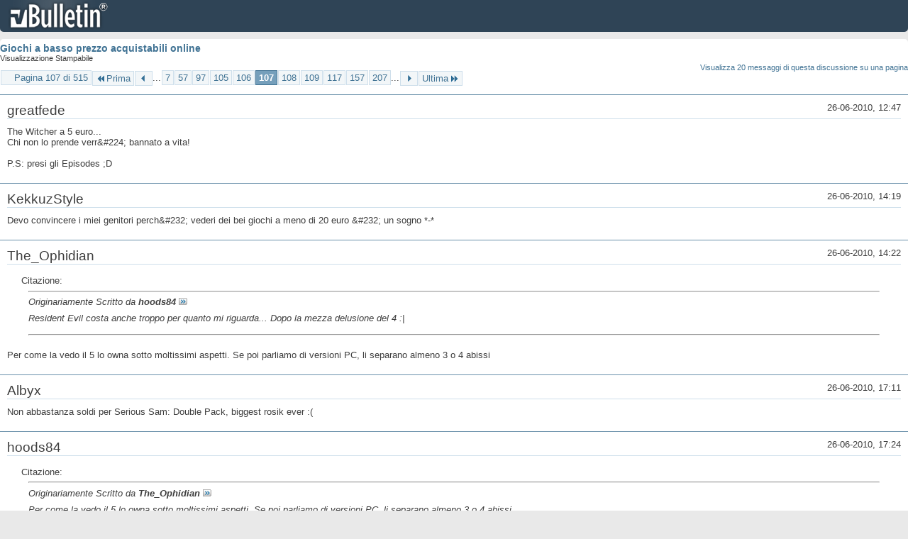

--- FILE ---
content_type: text/html; charset=ISO-8859-1
request_url: https://archivio-gamesurf.tiscali.it/forum/printthread.php?t=78435&s=6fb293896a848f0b0fe5d04edcbbe669&pp=10&page=107
body_size: 3412
content:
<!DOCTYPE html PUBLIC "-//W3C//DTD XHTML 1.0 Transitional//EN" "http://www.w3.org/TR/xhtml1/DTD/xhtml1-transitional.dtd">
<html xmlns="http://www.w3.org/1999/xhtml" dir="ltr" lang="it" id="vbulletin_html">
<head>
	<meta http-equiv="Content-Type" content="text/html; charset=ISO-8859-1" />
	<base href="https://archivio-gamesurf.tiscali.it/forum/" /><!--[if IE]></base><![endif]-->
	<meta name="generator" content="vBulletin 4.2.5" />

	
	<link rel="stylesheet" type="text/css" href="clientscript/vbulletin_css/style00023l/main-rollup.css?d=1558961691" />
	<link rel="stylesheet" type="text/css" href="clientscript/vbulletin_css/style00023l/printthread.css?d=1558961691" />
	



	<title> Giochi a basso prezzo acquistabili online</title>
	<link rel="stylesheet" type="text/css" href="clientscript/vbulletin_css/style00023l/additional.css?d=1558961691" />

</head>
<body>

<div class="above_body">
<div id="header" class="floatcontainer">
<div><a name="top" href="index.php?s=f8162f5d11298d6dfebe18937f1c123a" class="logo-image"><img src="images/misc/vbulletin4_logo.png" alt="Gamesurf Forum - Powered by vBulletin" /></a></div>
</div>
</div>
<div class="body_wrapper">
<div id="pagetitle">
	<h1><a href="showthread.php?78435-Giochi-a-basso-prezzo-acquistabili-online&amp;s=f8162f5d11298d6dfebe18937f1c123a">Giochi a basso prezzo acquistabili online</a></h1>
	<p class="description">Visualizzazione Stampabile</p>
</div>


	<div class="floatcontainer">
		<a class="maxperpage" href="printthread.php?s=f8162f5d11298d6dfebe18937f1c123a&amp;t=78435&amp;pp=20">Visualizza 20 messaggi di questa discussione su una pagina</a>
		<div id="pagination_top">
			<form action="printthread.php?t=78435&amp;s=f8162f5d11298d6dfebe18937f1c123a&amp;pp=10&amp;page=207" method="get" class="pagination popupmenu nohovermenu">
<input type="hidden" name="t" value="78435" /><input type="hidden" name="s" value="f8162f5d11298d6dfebe18937f1c123a" /><input type="hidden" name="pp" value="10" />
	
		<span><a href="javascript://" class="popupctrl">Pagina 107 di 515</a></span>
		
		<span class="first_last"><a rel="start" href="printthread.php?t=78435&amp;s=f8162f5d11298d6dfebe18937f1c123a&amp;pp=10" title="Prima Pagina - Risultati da 1 a 10 di 5,143"><img src="images/pagination/first-right.png" alt="Prima" />Prima</a></span>
		
		
		<span class="prev_next"><a rel="prev" href="printthread.php?t=78435&amp;s=f8162f5d11298d6dfebe18937f1c123a&amp;pp=10&amp;page=106" title="Pagina Precedente - Risultati da 1,051 a 1,060 di 5,143"><img src="images/pagination/previous-right.png" alt="Precedente" /></a></span>
		
		
		<span class="separator">...</span>
		
		<span><a href="printthread.php?t=78435&amp;s=f8162f5d11298d6dfebe18937f1c123a&amp;pp=10&amp;page=7" title="Visualizza risultati da 61 a 70 di 5,143"><!---100-->7</a></span><span><a href="printthread.php?t=78435&amp;s=f8162f5d11298d6dfebe18937f1c123a&amp;pp=10&amp;page=57" title="Visualizza risultati da 561 a 570 di 5,143"><!---50-->57</a></span><span><a href="printthread.php?t=78435&amp;s=f8162f5d11298d6dfebe18937f1c123a&amp;pp=10&amp;page=97" title="Visualizza risultati da 961 a 970 di 5,143"><!---10-->97</a></span><span><a href="printthread.php?t=78435&amp;s=f8162f5d11298d6dfebe18937f1c123a&amp;pp=10&amp;page=105" title="Visualizza risultati da 1,041 a 1,050 di 5,143">105</a></span><span><a href="printthread.php?t=78435&amp;s=f8162f5d11298d6dfebe18937f1c123a&amp;pp=10&amp;page=106" title="Visualizza risultati da 1,051 a 1,060 di 5,143">106</a></span><span class="selected"><a href="javascript://" title="Risultati da 1,061 a 1,070 di 5,143">107</a></span><span><a href="printthread.php?t=78435&amp;s=f8162f5d11298d6dfebe18937f1c123a&amp;pp=10&amp;page=108" title="Visualizza risultati da 1,071 a 1,080 di 5,143">108</a></span><span><a href="printthread.php?t=78435&amp;s=f8162f5d11298d6dfebe18937f1c123a&amp;pp=10&amp;page=109" title="Visualizza risultati da 1,081 a 1,090 di 5,143">109</a></span><span><a href="printthread.php?t=78435&amp;s=f8162f5d11298d6dfebe18937f1c123a&amp;pp=10&amp;page=117" title="Visualizza risultati da 1,161 a 1,170 di 5,143"><!--+10-->117</a></span><span><a href="printthread.php?t=78435&amp;s=f8162f5d11298d6dfebe18937f1c123a&amp;pp=10&amp;page=157" title="Visualizza risultati da 1,561 a 1,570 di 5,143"><!--+50-->157</a></span><span><a href="printthread.php?t=78435&amp;s=f8162f5d11298d6dfebe18937f1c123a&amp;pp=10&amp;page=207" title="Visualizza risultati da 2,061 a 2,070 di 5,143"><!--+100-->207</a></span>
		
		<span class="separator">...</span>
		
		
		<span class="prev_next"><a rel="next" href="printthread.php?t=78435&amp;s=f8162f5d11298d6dfebe18937f1c123a&amp;pp=10&amp;page=108" title="Pagina Successiva - Risultati da 1,071 a 1,080 di 5,143"><img src="images/pagination/next-right.png" alt="Successiva" /></a></span>
		
		
		<span class="first_last"><a href="printthread.php?t=78435&amp;s=f8162f5d11298d6dfebe18937f1c123a&amp;pp=10&amp;page=515" title="Ultima Pagina - Risultati da 5,141 a 5,143 di 5,143">Ultima<img src="images/pagination/last-right.png" alt="Ultima" /></a></span>
		
	
	<ul class="popupbody popuphover">
		<li class="formsubmit jumptopage"><label>Vai alla pagina: <input type="text" name="page" size="4" /></label> <input type="submit" class="button" value="Vai" /></li>
	</ul>
</form>
		</div>
	</div>


<ul id="postlist">
	<li class="postbit blockbody" id="post_1">
	<div class="header">
		<div class="datetime">26-06-2010, 12:47</div>
		<span class="username">greatfede</span>
	</div>
	
	
	<div class="content">
		<blockquote class="restore">The Witcher a 5 euro...<br />
Chi non lo prende verr&amp;#224; bannato a vita!<br />
<br />
P.S: presi gli Episodes ;D</blockquote>
	</div>
</li><li class="postbit blockbody" id="post_2">
	<div class="header">
		<div class="datetime">26-06-2010, 14:19</div>
		<span class="username">KekkuzStyle</span>
	</div>
	
	
	<div class="content">
		<blockquote class="restore">Devo convincere i miei genitori perch&amp;#232; vederi dei bei giochi a meno di 20 euro &amp;#232; un sogno *-*</blockquote>
	</div>
</li><li class="postbit blockbody" id="post_3">
	<div class="header">
		<div class="datetime">26-06-2010, 14:22</div>
		<span class="username">The_Ophidian</span>
	</div>
	
	
	<div class="content">
		<blockquote class="restore"><div class="bbcode_container">
	<div class="bbcode_description">Citazione:</div>
	<div class="bbcode_quote printable">
		<hr />
		
			<div>
				Originariamente Scritto da <strong>hoods84</strong>
				<a href="showthread.php?s=f8162f5d11298d6dfebe18937f1c123a&amp;p=1940538#post1940538" rel="nofollow"><img class="inlineimg" src="images/buttons/viewpost.gif" alt="Visualizza Messaggio" /></a>
			</div>
			<div class="message">Resident Evil costa anche troppo per quanto mi riguarda... Dopo la mezza delusione del 4 :|</div>
			
		<hr />
	</div>
</div>Per come la vedo il 5 lo owna sotto moltissimi aspetti. Se poi parliamo di versioni PC, li separano almeno 3 o 4 abissi</blockquote>
	</div>
</li><li class="postbit blockbody" id="post_4">
	<div class="header">
		<div class="datetime">26-06-2010, 17:11</div>
		<span class="username">Albyx</span>
	</div>
	
	
	<div class="content">
		<blockquote class="restore">Non abbastanza soldi per Serious Sam: Double Pack, biggest rosik ever :(</blockquote>
	</div>
</li><li class="postbit blockbody" id="post_5">
	<div class="header">
		<div class="datetime">26-06-2010, 17:24</div>
		<span class="username">hoods84</span>
	</div>
	
	
	<div class="content">
		<blockquote class="restore"><div class="bbcode_container">
	<div class="bbcode_description">Citazione:</div>
	<div class="bbcode_quote printable">
		<hr />
		
			<div>
				Originariamente Scritto da <strong>The_Ophidian</strong>
				<a href="showthread.php?s=f8162f5d11298d6dfebe18937f1c123a&amp;p=1940590#post1940590" rel="nofollow"><img class="inlineimg" src="images/buttons/viewpost.gif" alt="Visualizza Messaggio" /></a>
			</div>
			<div class="message">Per come la vedo il 5 lo owna sotto moltissimi aspetti. Se poi parliamo di versioni PC, li separano almeno 3 o 4 abissi</div>
			
		<hr />
	</div>
</div>mi riferivo più che altro al gameplay... lontano anni luce da quello dei survival horror.<br />
La conversione era ridicola, pensavo fosse superfluo rimarcarlo :asd:</blockquote>
	</div>
</li><li class="postbit blockbody" id="post_6">
	<div class="header">
		<div class="datetime">26-06-2010, 20:21</div>
		<span class="username">c1cc10</span>
	</div>
	
	
	<div class="content">
		<blockquote class="restore">Offerte di merda oggi -.-</blockquote>
	</div>
</li><li class="postbit blockbody" id="post_7">
	<div class="header">
		<div class="datetime">26-06-2010, 20:25</div>
		<span class="username">Qualcun'altro</span>
	</div>
	
	
	<div class="content">
		<blockquote class="restore"><div class="bbcode_container">
	<div class="bbcode_description">Citazione:</div>
	<div class="bbcode_quote printable">
		<hr />
		
			<div>
				Originariamente Scritto da <strong>c1cc10</strong>
				<a href="showthread.php?s=f8162f5d11298d6dfebe18937f1c123a&amp;p=1940763#post1940763" rel="nofollow"><img class="inlineimg" src="images/buttons/viewpost.gif" alt="Visualizza Messaggio" /></a>
			</div>
			<div class="message">Offerte di merda oggi -.-</div>
			
		<hr />
	</div>
</div>Verissimo...</blockquote>
	</div>
</li><li class="postbit blockbody" id="post_8">
	<div class="header">
		<div class="datetime">26-06-2010, 20:27</div>
		<span class="username">c1cc10</span>
	</div>
	
	
	<div class="content">
		<blockquote class="restore">Hanno tempestivamente tolto HL1 (a 6 euro!) e sostituito con L4D2 a 7,65.<br />
Era un mega pacco mettere HL1 a 6 euro.<br />
Ma che fanno questi di Valve, decidono quali offerte mettere giusto 30 secondi prima dello scadere del timer?</blockquote>
	</div>
</li><li class="postbit blockbody" id="post_9">
	<div class="header">
		<div class="datetime">26-06-2010, 20:34</div>
		<span class="username">hoods84</span>
	</div>
	
	
	<div class="content">
		<blockquote class="restore">oddio, non me n'ero accorto :rotfl:<br />
ora che ci guardo, HL &amp;#232; gi&amp;#224; scontato del 33% e costa 5.50 euri, era una pirlata quella dei 6 :rotfl:</blockquote>
	</div>
</li><li class="postbit blockbody" id="post_10">
	<div class="header">
		<div class="datetime">26-06-2010, 21:34</div>
		<span class="username">dragonplay94</span>
	</div>
	
	
	<div class="content">
		<blockquote class="restore">beyond good and evil &amp;#232; bello?  poi devo prendermi the witcher :sisi:</blockquote>
	</div>
</li>
</ul>


	<div class="floatcontainer">
		<a class="maxperpage" href="printthread.php?s=f8162f5d11298d6dfebe18937f1c123a&amp;t=78435&amp;pp=20">Visualizza 20 messaggi di questa discussione su una pagina</a>
		<div id="pagination_bottom">
			<form action="printthread.php?t=78435&amp;s=f8162f5d11298d6dfebe18937f1c123a&amp;pp=10&amp;page=207" method="get" class="pagination popupmenu nohovermenu">
<input type="hidden" name="t" value="78435" /><input type="hidden" name="s" value="f8162f5d11298d6dfebe18937f1c123a" /><input type="hidden" name="pp" value="10" />
	
		<span><a href="javascript://" class="popupctrl">Pagina 107 di 515</a></span>
		
		<span class="first_last"><a rel="start" href="printthread.php?t=78435&amp;s=f8162f5d11298d6dfebe18937f1c123a&amp;pp=10" title="Prima Pagina - Risultati da 1 a 10 di 5,143"><img src="images/pagination/first-right.png" alt="Prima" />Prima</a></span>
		
		
		<span class="prev_next"><a rel="prev" href="printthread.php?t=78435&amp;s=f8162f5d11298d6dfebe18937f1c123a&amp;pp=10&amp;page=106" title="Pagina Precedente - Risultati da 1,051 a 1,060 di 5,143"><img src="images/pagination/previous-right.png" alt="Precedente" /></a></span>
		
		
		<span class="separator">...</span>
		
		<span><a href="printthread.php?t=78435&amp;s=f8162f5d11298d6dfebe18937f1c123a&amp;pp=10&amp;page=7" title="Visualizza risultati da 61 a 70 di 5,143"><!---100-->7</a></span><span><a href="printthread.php?t=78435&amp;s=f8162f5d11298d6dfebe18937f1c123a&amp;pp=10&amp;page=57" title="Visualizza risultati da 561 a 570 di 5,143"><!---50-->57</a></span><span><a href="printthread.php?t=78435&amp;s=f8162f5d11298d6dfebe18937f1c123a&amp;pp=10&amp;page=97" title="Visualizza risultati da 961 a 970 di 5,143"><!---10-->97</a></span><span><a href="printthread.php?t=78435&amp;s=f8162f5d11298d6dfebe18937f1c123a&amp;pp=10&amp;page=105" title="Visualizza risultati da 1,041 a 1,050 di 5,143">105</a></span><span><a href="printthread.php?t=78435&amp;s=f8162f5d11298d6dfebe18937f1c123a&amp;pp=10&amp;page=106" title="Visualizza risultati da 1,051 a 1,060 di 5,143">106</a></span><span class="selected"><a href="javascript://" title="Risultati da 1,061 a 1,070 di 5,143">107</a></span><span><a href="printthread.php?t=78435&amp;s=f8162f5d11298d6dfebe18937f1c123a&amp;pp=10&amp;page=108" title="Visualizza risultati da 1,071 a 1,080 di 5,143">108</a></span><span><a href="printthread.php?t=78435&amp;s=f8162f5d11298d6dfebe18937f1c123a&amp;pp=10&amp;page=109" title="Visualizza risultati da 1,081 a 1,090 di 5,143">109</a></span><span><a href="printthread.php?t=78435&amp;s=f8162f5d11298d6dfebe18937f1c123a&amp;pp=10&amp;page=117" title="Visualizza risultati da 1,161 a 1,170 di 5,143"><!--+10-->117</a></span><span><a href="printthread.php?t=78435&amp;s=f8162f5d11298d6dfebe18937f1c123a&amp;pp=10&amp;page=157" title="Visualizza risultati da 1,561 a 1,570 di 5,143"><!--+50-->157</a></span><span><a href="printthread.php?t=78435&amp;s=f8162f5d11298d6dfebe18937f1c123a&amp;pp=10&amp;page=207" title="Visualizza risultati da 2,061 a 2,070 di 5,143"><!--+100-->207</a></span>
		
		<span class="separator">...</span>
		
		
		<span class="prev_next"><a rel="next" href="printthread.php?t=78435&amp;s=f8162f5d11298d6dfebe18937f1c123a&amp;pp=10&amp;page=108" title="Pagina Successiva - Risultati da 1,071 a 1,080 di 5,143"><img src="images/pagination/next-right.png" alt="Successiva" /></a></span>
		
		
		<span class="first_last"><a href="printthread.php?t=78435&amp;s=f8162f5d11298d6dfebe18937f1c123a&amp;pp=10&amp;page=515" title="Ultima Pagina - Risultati da 5,141 a 5,143 di 5,143">Ultima<img src="images/pagination/last-right.png" alt="Ultima" /></a></span>
		
	
	<ul class="popupbody popuphover">
		<li class="formsubmit jumptopage"><label>Vai alla pagina: <input type="text" name="page" size="4" /></label> <input type="submit" class="button" value="Vai" /></li>
	</ul>
</form>
		</div>
	</div>

</div>
<div class="below_body">
<div id="footer_time" class="footer_time">Tutti gli orari sono GMT +2. Adesso sono le <span class="time">02:47</span>.</div>

<div id="footer_copyright" class="footer_copyright">
	<!-- Do not remove this copyright notice -->
	Powered by <a href="https://www.vbulletin.com" id="vbulletinlink">vBulletin&reg;</a> Version 4.2.5 <br />Copyright &copy; 2026 vBulletin Solutions Inc. All rights reserved. 
	<!-- Do not remove this copyright notice -->	
</div>
<div id="footer_morecopyright" class="footer_morecopyright">
	<!-- Do not remove cronimage or your scheduled tasks will cease to function -->
	
	<!-- Do not remove cronimage or your scheduled tasks will cease to function -->
	
</div>
 
</div>

</body>
</html>